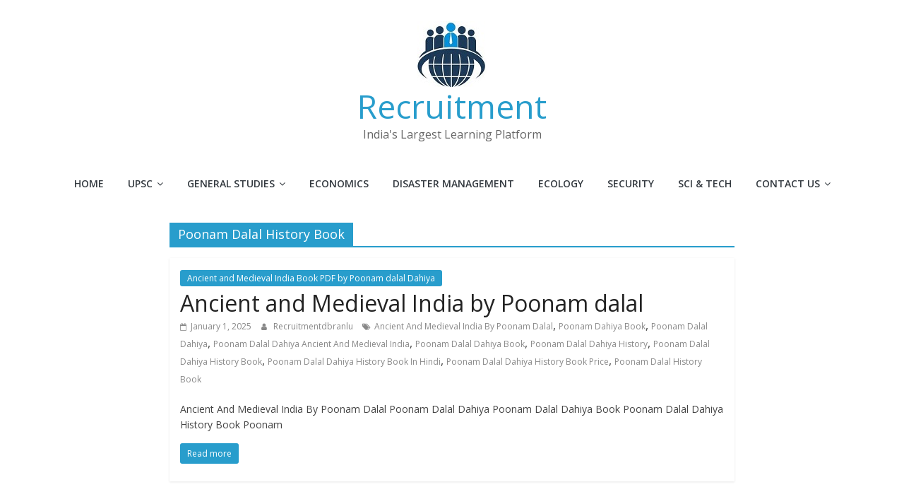

--- FILE ---
content_type: text/html; charset=utf-8
request_url: https://www.google.com/recaptcha/api2/aframe
body_size: 268
content:
<!DOCTYPE HTML><html><head><meta http-equiv="content-type" content="text/html; charset=UTF-8"></head><body><script nonce="rf1AJkKrFu1NkgGKukMyJA">/** Anti-fraud and anti-abuse applications only. See google.com/recaptcha */ try{var clients={'sodar':'https://pagead2.googlesyndication.com/pagead/sodar?'};window.addEventListener("message",function(a){try{if(a.source===window.parent){var b=JSON.parse(a.data);var c=clients[b['id']];if(c){var d=document.createElement('img');d.src=c+b['params']+'&rc='+(localStorage.getItem("rc::a")?sessionStorage.getItem("rc::b"):"");window.document.body.appendChild(d);sessionStorage.setItem("rc::e",parseInt(sessionStorage.getItem("rc::e")||0)+1);localStorage.setItem("rc::h",'1769075418438');}}}catch(b){}});window.parent.postMessage("_grecaptcha_ready", "*");}catch(b){}</script></body></html>